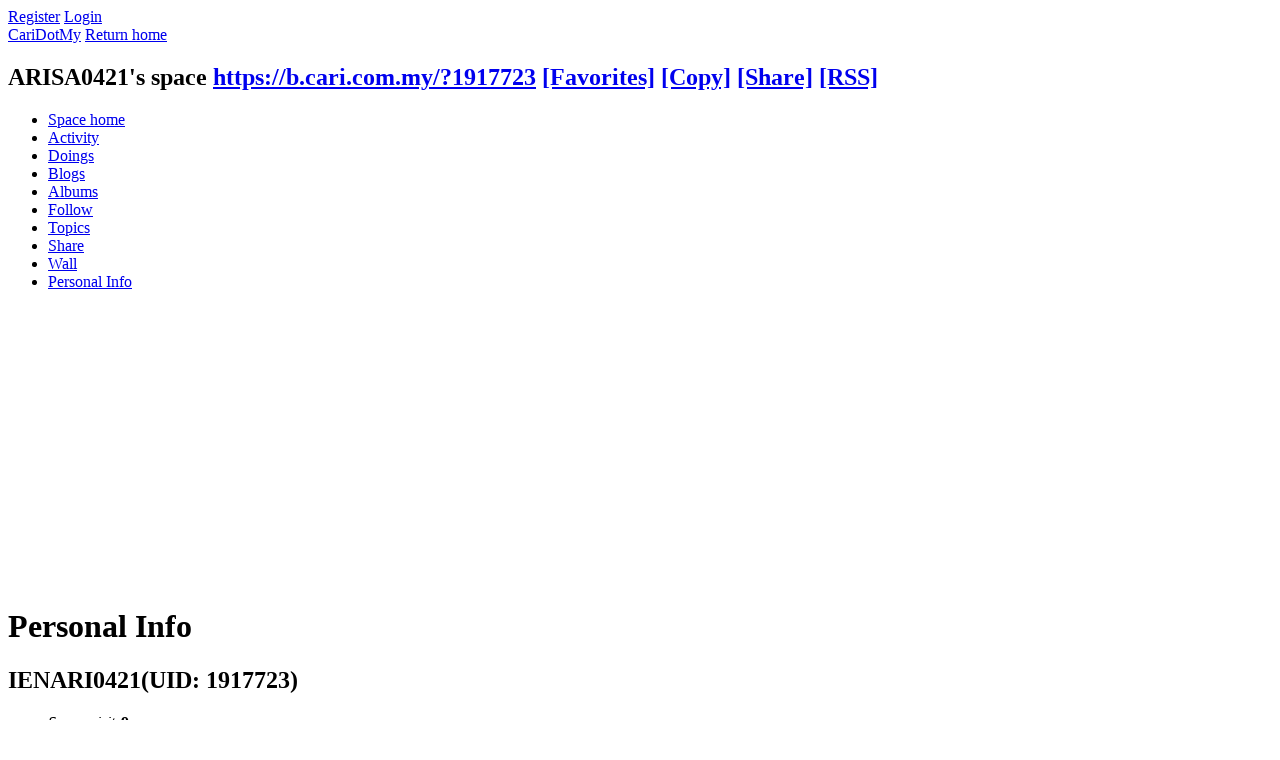

--- FILE ---
content_type: text/html; charset=utf-8
request_url: https://b.cari.com.my/home.php?mod=space&uid=1917723&do=profile
body_size: 7256
content:
<!DOCTYPE html PUBLIC "-//W3C//DTD XHTML 1.0 Transitional//EN" "http://www.w3.org/TR/xhtml1/DTD/xhtml1-transitional.dtd">
<html xmlns="http://www.w3.org/1999/xhtml">
<head>
<meta http-equiv="Content-Type" content="text/html; charset=utf-8" />
<title>IENARI0421 Profile CariDotMy  </title>

<meta name="keywords" content="IENARI0421 Profile" />
<meta name="description" content="IENARI0421 Profile ,CariDotMy" />
<meta name="generator" content="Discuz! X3.4" />
<meta name="author" content="Discuz! Team and Comsenz UI Team" />
<meta name="copyright" content="2001-2021 Tencent Cloud." />
<meta name="MSSmartTagsPreventParsing" content="True" />
<meta http-equiv="MSThemeCompatible" content="Yes" />

<!-- more meta -->
<meta property="og:site_name" content="CARI Infonet"/>
<meta property="og:title" content="IENARI0421 Profile"/>
<meta property="og:description" content="IENARI0421 Profile ,CariDotMy" />
<meta property="fb:app_id" content="210106385698126" />
<meta property="fb:pages" content="185351574808254" />
<meta property="article:author" content="https://www.facebook.com/CariDotMyOfficial/" />
<meta property="article:publisher" content="https://www.facebook.com/CariDotMyOfficial/" />
<!-- end more meta -->
<base href="https://b.cari.com.my/" /><link rel="stylesheet" type="text/css" href="data/cache/style_1_common.css?t7y" /><link rel="stylesheet" type="text/css" href="data/cache/style_1_home_space.css?t7y" /><script type="text/javascript">var STYLEID = '1', STATICURL = 'static/', IMGDIR = 'static/image/common', VERHASH = 't7y', charset = 'utf-8', discuz_uid = '0', cookiepre = 'm2021_cari_0af9_', cookiedomain = '.cari.com.my', cookiepath = '/', showusercard = '1', attackevasive = '0', disallowfloat = 'login|sendpm|newthread|reply|viewratings|viewwarning|viewthreadmod|viewvote|tradeorder|activity|debate|nav|usergroups|task', creditnotice = '1|Credits|,3|EXP|,4|Cpoint|,5|Warrior Level|,7|CCash|', defaultstyle = '', REPORTURL = 'aHR0cHM6Ly9iLmNhcmkuY29tLm15L2hvbWUucGhwP21vZD1zcGFjZSZ1aWQ9MTkxNzcyMyZkbz1wcm9maWxl', SITEURL = 'https://b.cari.com.my/', JSPATH = 'static/js/', CSSPATH = 'data/cache/style_', DYNAMICURL = '';</script>
<script src="static/js/common.js?t7y" type="text/javascript"></script>

<!-- DNS Fast Load  -->	
	<link rel="dns-prefetch" href="//ads.pubmatic.com"/>													 
	<link rel="dns-prefetch" href="//adservice.google.com"/>
	<link rel="dns-prefetch" href="//www.google.com"/>
	<link rel="dns-prefetch" href="//www.google-analytics.com"/>
	<link rel="dns-prefetch" href="//tpc.googlesyndication.com"/>
	<link rel="dns-prefetch" href="//www.googletagservices.com"/>

<!-- Google Tag Manager -->
<script>(function(w,d,s,l,i){w[l]=w[l]||[];w[l].push({'gtm.start':
  new Date().getTime(),event:'gtm.js'});var f=d.getElementsByTagName(s)[0],
  j=d.createElement(s),dl=l!='dataLayer'?'&l='+l:'';j.async=true;j.src=
  'https://www.googletagmanager.com/gtm.js?id='+i+dl;f.parentNode.insertBefore(j,f);
  })(window,document,'script','dataLayer','GTM-NCZ4XND');</script>
  <!-- End Google Tag Manager -->
  <!-- Google Tag Manager (noscript) -->
<noscript><iframe src="https://www.googletagmanager.com/ns.html?id=GTM-NCZ4XND"
  height="0" width="0" style="display:none;visibility:hidden"></iframe></noscript>
  <!-- End Google Tag Manager (noscript) -->
	
	<script src="https://cdn.onesignal.com/sdks/web/v16/OneSignalSDK.page.js" defer></script>
	<script>
	window.OneSignalDeferred = window.OneSignalDeferred || [];
	OneSignalDeferred.push(async function(OneSignal) {
		await OneSignal.init({
			appId: "06b0e099-2316-408f-b2ec-56b5edb090be",
			safari_web_id: "web.onesignal.auto.4d1813bb-fb28-4cd6-9039-144582b81585",
			notifyButton: {
				enable: false,
			},
			promptOptions: {
				slidedown: {
					prompts: [
						{
							type: "push",
							autoPrompt: true,
							text: {
								actionMessage: "Dapatkan notifikasi terkini dari kami",
								acceptButton: "Izinkan",
								cancelButton: "Nanti saja"
							},
							delay: {
								pageViews: 1,
								timeDelay: 10
							}
						}
					]
				}
			}
		});
	});
	</script>
<!-- Facebook Pixel Code -->
	<script>
	  !function(f,b,e,v,n,t,s)
	  {if(f.fbq)return;n=f.fbq=function(){n.callMethod?
	  n.callMethod.apply(n,arguments):n.queue.push(arguments)};
	  if(!f._fbq)f._fbq=n;n.push=n;n.loaded=!0;n.version='2.0';
	  n.queue=[];t=b.createElement(e);t.async=!0;
	  t.src=v;s=b.getElementsByTagName(e)[0];
	  s.parentNode.insertBefore(t,s)}(window, document,'script',
	  'https://connect.facebook.net/en_US/fbevents.js');
	  fbq('init', '274268806560586');
	  fbq('track', 'PageView');
	  fbq('track', 'FindLocation');
	  fbq('track', 'SubmitApplication');
	  fbq('track', 'ViewContent');
	</script>
	<noscript><img height="1" width="1" style="display:none" src="https://www.facebook.com/tr?id=274268806560586&ev=PageView&noscript=1"/></noscript>


<!-- Google Ads Tag for Forum and Portal -->
	<script data-ad-client="ca-pub-2072387815060896" async src="https://pagead2.googlesyndication.com/pagead/js/adsbygoogle.js"></script>


<!-- Select Media Header Bidding -->

<script> !(function () { window.googletag = window.googletag || {}; window.vmpbjs = window.vmpbjs || {}; window.vpb = window.vpb || {}; vpb.cmd = vpb.cmd || []; vpb.st=Date.now();  vpb.fastLoad = true; googletag.cmd = googletag.cmd || []; vmpbjs.cmd = vmpbjs.cmd || []; var cmds = []; try{ cmds = googletag.cmd.slice(0); googletag.cmd.length = 0; }catch(e){} var ready = false; function exec(cb) { return cb.call(googletag); } var overriden = false; googletag.cmd.push(function () { overriden = true; googletag.cmd.unshift = function (cb) { if (ready) { return exec(cb); } cmds.unshift(cb); if (cb._startgpt) { ready = true; for (var k = 0; k < cmds.length; k++) { exec(cmds[k]); } } }; googletag.cmd.push = function (cb) { if (ready) { return exec(cb); } cmds.push(cb); }; }); if(!overriden){ googletag.cmd.push = function (cb) { cmds.push(cb); }; googletag.cmd.unshift = function (cb) { cmds.unshift(cb); if (cb._startgpt) { ready = true; if (googletag.apiReady) { cmds.forEach(function (cb) { googletag.cmd.push(cb); }); } else { googletag.cmd = cmds; } } }; } var dayMs = 36e5, cb = parseInt(Date.now() / dayMs), vpbSrc = '//player.hb.selectmedia.asia/prebidlink/' + cb + '/wrapper_hb_441187_11178.js', pbSrc = vpbSrc.replace('wrapper_hb', 'hb'), gptSrc = '//securepubads.g.doubleclick.net/tag/js/gpt.js', c = document.head || document.body || document.documentElement; function loadScript(src, cb) { var s = document.createElement('script'); s.src = src; s.defer=false; c.appendChild(s); s.onload = cb; s.onerror = function(){ var fn = function(){}; fn._startgpt = true; googletag.cmd.unshift(fn); }; return s; } loadScript(pbSrc); loadScript(gptSrc); loadScript(vpbSrc); })() </script>

<!-- Select Media Header Bidding End -->




<!-- Google Ad Manager Forum PC -->		
	<script>
	var ad_forum_m_1, ad_forum_m_2;
	  window.googletag = window.googletag || {cmd: []};
	  googletag.cmd.push(function() {
		googletag.defineSlot('/7106219/bm_forum_LB_Top', [[970, 250], [970, 90], [900, 90], [728, 90]], 'div-gpt-ad-88331199-0').addService(googletag.pubads());
		googletag.defineSlot('/7106219/bm_forum_LB_Mid', [[1, 1],[728,90]], 'div-gpt-ad-88331199-1').addService(googletag.pubads());
		ad_forum_m_2 = googletag.defineSlot('/7106219/bm_forum_LB_Mid2', ['fluid', [728, 90]], 'div-gpt-ad-88331199-2').addService(googletag.pubads());
		googletag.defineSlot('/7106219/bm_forum_LB_Mid3', [728, 90], 'div-gpt-ad-88331199-3').addService(googletag.pubads());
		googletag.defineSlot('/7106219/bm_forum_LB_Bot', [728, 90], 'div-gpt-ad-88331199-4').addService(googletag.pubads());
		googletag.defineSlot('/7106219/bm_forum_Rec_Top',[300, 250], 'div-gpt-ad-88331199-5').addService(googletag.pubads());
		googletag.defineSlot('/7106219/bm_forum_Rec_Mid',[300, 250], 'div-gpt-ad-88331199-6').addService(googletag.pubads());
		ad_forum_m_1 = googletag.defineSlot('/7106219/bm_forum_Rec_Bot',[[300, 600], [300, 250]], 'div-gpt-ad-88331199-7').addService(googletag.pubads());
		googletag.defineOutOfPageSlot('/7106219/bm_STO', 'div-gpt-ad-88330099-8').addService(googletag.pubads());
		googletag.pubads().enableSingleRequest();
		googletag.pubads().collapseEmptyDivs();
		googletag.enableServices();
	  });

	  var cari_refresh_ad_slots = function() {
		
		googletag.cmd.push(function() {
		  googletag.pubads().refresh([ad_forum_m_1, ad_forum_m_2]);
		});
	  };
	  /*
	  setInterval(function(){
		
		cari_refresh_ad_slots();
	  },19999);
	  */
	</script>
<script src="static/js/home.js?t7y" type="text/javascript"></script>
<link rel="stylesheet" type="text/css" href='data/cache/style_1_css_space.css?t7y' />
<link id="style_css" rel="stylesheet" type="text/css" href="static/space/t5/style.css?t7y">
<style id="diy_style">body {background-image:url('http://uf.cari.com.my/forumx/mforum/album/201501/10/163827p58b9l1iskkmsvbe.gif') !important;background-repeat:repeat !important;background-attachment:fixed !important;}#ct .move-span .blocktitle {background-repeat:repeat !important;color:#cc3366 !important;background-attachment:scroll !important;}#hd {background-image:url('http://uf.cari.com.my/forumx/mforum/album/201501/10/135347csa2pge9kzaasn9x.gif') !important;background-repeat:repeat !important;background-attachment:scroll !important;}</style>
</head>

<body id="space" onkeydown="if(event.keyCode==27) return false;">
<div id="append_parent"></div>
<div id="ajaxwaitid"></div>


<div id="toptb" class="cl">
<div class="y">
<a href="member.php?mod=register">Register</a>
<a href="member.php?mod=logging&amp;action=login" onclick="showWindow('login', this.href)">Login</a>
</div>
<div class="z">
<a href="./" title="CariDotMy" class="xw1">CariDotMy</a>
<a href="home.php?mod=space&amp;do=home" id="navs" class="showmenu" onmouseover="showMenu(this.id);">Return home</a>
</div>
</div>
<div id="hd" class="wp cl">

<h2 id="spaceinfoshow"><strong id="spacename" class="mbn">
ARISA0421's space</strong>
<span class="xs0 xw0">
<a id="domainurl" href="https://b.cari.com.my/?1917723" onclick="setCopy('https://b.cari.com.my/?1917723', 'The space address is copied to the clipboard');return false;">https://b.cari.com.my/?1917723</a>
<a href="javascript:;" onclick="addFavorite(location.href, document.title)">[Favorites]</a>
<a id="domainurl" href="https://b.cari.com.my/?1917723" onclick="setCopy('https://b.cari.com.my/?1917723', 'The space address is copied to the clipboard');return false;">[Copy]</a>
<a id="share_space" href="home.php?mod=spacecp&amp;ac=share&amp;type=space&amp;id=1917723" onclick="showWindow(this.id, this.href, 'get', 0);">[Share]</a>
<a href="home.php?mod=rss&amp;uid=1917723">[RSS]</a>
</span>
<span id="spacedescription" class="xs1 xw0 mtn"></span>
</h2><div id="nv">
<ul>
<li><a href="home.php?mod=space&amp;uid=1917723&amp;do=index">Space home</a></li>
<li><a href="home.php?mod=space&amp;uid=1917723&amp;do=home&amp;view=me&amp;from=space">Activity</a></li>
<li><a href="home.php?mod=space&amp;uid=1917723&amp;do=doing&amp;view=me&amp;from=space">Doings</a></li>
<li><a href="home.php?mod=space&amp;uid=1917723&amp;do=blog&amp;view=me&amp;from=space">Blogs</a></li>
<li><a href="home.php?mod=space&amp;uid=1917723&amp;do=album&amp;view=me&amp;from=space">Albums</a></li>
<li><a href="home.php?mod=follow&amp;uid=1917723&amp;do=view">Follow</a></li>
<li><a href="home.php?mod=space&amp;uid=1917723&amp;do=thread&amp;view=me&amp;from=space">Topics</a></li>
<li><a href="home.php?mod=space&amp;uid=1917723&amp;do=share&amp;view=me&amp;from=space">Share</a></li>
<li><a href="home.php?mod=space&amp;uid=1917723&amp;do=wall">Wall</a></li>
<li><a href="home.php?mod=space&amp;uid=1917723&amp;do=profile">Personal Info</a></li>
</ul>
</div></div>

<ul class="p_pop h_pop" id="mn_forum_menu" style="display: none"><li><a href="forum.php?mod=guide&view=hot" hidefocus="true"  style="font-weight: bold;">Latest Hot</a></li><li><a href="forum.php?mod=guide&view=newthread" hidefocus="true"  style="font-weight: bold;">New Threads</a></li><li><a href="forum.php?mod=guide&view=digest" hidefocus="true"  style="font-weight: bold;">Latest Digests</a></li><li><a href="forum.php?mod=guide&view=new" hidefocus="true"  style="font-weight: bold;">Last Replied</a></li><li><a href="forum.php?mod=guide&view=my" hidefocus="true"  style="font-weight: bold;">My Threads</a></li><li><a href="forum.php?mod=collection" hidefocus="true"  style="font-weight: bold;">Collection</a></li><li><a href="/forum.php?gid=784" hidefocus="true" >Semasa</a></li><li><a href="/forum.php?gid=782" hidefocus="true" >Gosip</a></li><li><a href="/forum.php?gid=64" hidefocus="true" >Hiburan</a></li><li><a href="/forum.php?gid=783" hidefocus="true" >Lawak Santai</a></li><li><a href="/forum.php?gid=63" hidefocus="true" >Peristiwa</a></li><li><a href="/forum.php?gid=797" hidefocus="true" >ExploRasa</a></li><li><a href="/forum.php?gid=785" hidefocus="true" >Wanita Lelaki</a></li><li><a href="/forum.php?gid=67" hidefocus="true" >Cinta Perhubungan</a></li><li><a href="/forum.php?gid=799" hidefocus="true" >Famili</a></li><li><a href="/forum.php?gid=72" hidefocus="true" >Kesihatan</a></li><li><a href="/forum.php?gid=83" hidefocus="true" >Hobi Koleksi</a></li><li><a href="/forum.php?gid=65" hidefocus="true" >IT Gajet</a></li><li><a href="/forum.php?gid=209" hidefocus="true" >Belia Informasi</a></li><li><a href="/forum.php?gid=73" hidefocus="true" >Agama</a></li><li><a href="/forum.php?gid=257" hidefocus="true" >Negeri Negara</a></li><li><a href="/forum.php?gid=311" hidefocus="true" >Sukan</a></li><li><a href="/forum.php?gid=333" hidefocus="true" >Gambar Video</a></li><li><a href="/forum.php?gid=273" hidefocus="true" >Shop Online/Classifieds</a></li><li><a href="/forum.php?gid=71" hidefocus="true" >Maklum Balas</a></li><li><a href="/forum.php?gid=239" hidefocus="true" >CARI - Rasmi</a></li></ul><ul class="p_pop h_pop" id="mn_P26_menu" style="display: none"><li><a href="https://b.cari.com.my/portal.php?mod=list&catid=78" hidefocus="true" >Tempatan</a></li><li><a href="https://b.cari.com.my/portal.php?mod=list&catid=79" hidefocus="true" >Antarabangsa</a></li><li><a href="https://b.cari.com.my/portal.php?mod=list&catid=80" hidefocus="true" >Filem &amp; Drama</a></li><li><a href="https://b.cari.com.my/portal.php?mod=list&catid=138" hidefocus="true" >Gosip Socmed</a></li></ul><ul class="p_pop h_pop" id="mn_Nd3da_menu" style="display: none"><li><a href="portal.php?mod=list&catid=159" hidefocus="true" >Pelik &amp; Misteri</a></li><li><a href="portal.php?mod=list&catid=160" hidefocus="true" >Sejarah</a></li><li><a href="portal.php?mod=list&catid=161" hidefocus="true" >Jom Memasak</a></li><li><a href="portal.php?mod=list&catid=162" hidefocus="true" >Sukan</a></li></ul><ul id="navs_menu" class="p_pop topnav_pop" style="display:none;">                <li id="mn_portal" ><a href="portal.php" hidefocus="true" title="Portal"  >Home<span>Portal</span></a></li>                <li id="mn_forum" ><a href="forum.php" hidefocus="true" title="BBS"  >Forum<span>BBS</span></a></li>                                <li id="mn_N3e97" ><a href="portal.php?mod=list&catid=22" hidefocus="true"  >Isu Semasa</a></li>                <li id="mn_P26" ><a href="https://b.cari.com.my/portal.php?mod=list&catid=26" hidefocus="true"  >Selebriti</a></li>                <li id="mn_N18de" ><a href="https://b.cari.com.my/portal.php?mod=list&catid=153" hidefocus="true"  >Viral</a></li>                <li id="mn_N517e" ><a href="https://b.cari.com.my/portal.php?mod=list&catid=154" hidefocus="true"  >Confession</a></li>                <li id="mn_Ne24d" ><a href="portal.php?mod=list&catid=155" hidefocus="true"  >Pelancongan</a></li>                <li id="mn_N15da" ><a href="portal.php?mod=list&catid=76" hidefocus="true"  >Gaya Hidup</a></li>                <li id="mn_Nd3da" ><a href="#" hidefocus="true"  >More</a></li>                                                                                                                                                                                </ul>
<ul id="myspace_menu" class="p_pop" style="display:none;">
    <li><a href="home.php?mod=space">My space</a></li><li><a href="home.php?mod=space&do=friend" style="background-image:url(https://mforum.cari.com.my/static/image/feed/friend_b.png) !important">Friend</a></li>
<li><a href="forum.php?mod=guide&view=my" style="background-image:url(https://mforum.cari.com.my/static/image/feed/thread_b.png) !important">Thread</a></li>
<li><a href="home.php?mod=space&do=favorite&view=me" style="background-image:url(https://mforum.cari.com.my/static/image/feed/favorite_b.png) !important">Favorite</a></li>
<li><a href="home.php?mod=magic" style="background-image:url(https://mforum.cari.com.my/static/image/feed/magic_b.png) !important">Tools</a></li>
<li><a href="home.php?mod=medal" style="background-image:url(https://mforum.cari.com.my/static/image/feed/medal_b.png) !important">Medal</a></li>
<li><a href="home.php?mod=task" style="background-image:url(https://mforum.cari.com.my/static/image/feed/task_b.png) !important">Task</a></li>
<li><a href="home.php?mod=space&do=blog" style="background-image:url(https://mforum.cari.com.my/static/image/feed/blog_b.png) !important">Blog</a></li>
<li><a href="home.php?mod=space&do=album" style="background-image:url(https://mforum.cari.com.my/static/image/feed/album_b.png) !important">Album</a></li>
<li><a href="forum.php?mod=guide" style="background-image:url(https://mforum.cari.com.my/static/image/feed/guide_b.png) !important">Guide</a></li>
<li><a href="misc.php?mod=ranklist" style="background-image:url(https://mforum.cari.com.my/static/image/feed/ranklist_b.png) !important">Ranking</a></li>
</ul>
<div id="ct" class="ct2 wp cl">
<div class="mn">
<div class="bm">
<div class="bm_h">
<h1 class="mt">Personal Info</h1>
</div>
<div class="bm_c">
<div class="bm_c u_profile">

<div class="pbm mbm bbda cl">
<h2 class="mbn">
IENARI0421<span class="xw0">(UID: 1917723)</span>
</h2>
<ul class="pf_l cl pbm mbm">
<li><em>Space visits</em><strong class="xi1">9</strong></li>
<li><em>Email status</em>not verified</li>
</ul>
<ul>
<li><em class="xg1">New Doings&nbsp;&nbsp;</em>sakit perut menjadi2.. aduhhh</li><li><em class="xg1">Signature&nbsp;&nbsp;</em><table><tr><td>senyum selalu.. jom kwn <a href="http://mforum2.cari.com.my/static/image/smiley/default/smile.gif" target="_blank">http://mforum2.cari.com.my/static/image/smiley/default/smile.gif</a></td></tr></table></li></ul>
<ul class="cl bbda pbm mbm">
<li>
<em class="xg2">Statistics</em>
<a href="home.php?mod=space&amp;uid=1917723&amp;do=friend&amp;view=me&amp;from=space" target="_blank">Friends 15</a>
<span class="pipe">|</span>
<a href="home.php?mod=space&amp;uid=1917723&amp;do=doing&amp;view=me&amp;from=space" target="_blank">Doings 12</a>
<span class="pipe">|</span>
<a href="home.php?mod=space&amp;uid=1917723&amp;do=blog&amp;view=me&amp;from=space" target="_blank">Blogs 0</a>
<span class="pipe">|</span>
<a href="home.php?mod=space&amp;uid=1917723&amp;do=album&amp;view=me&amp;from=space" target="_blank">Albums 1</a>
<span class="pipe">|</span><a href="home.php?mod=space&uid=1917723&do=thread&view=me&type=reply&from=space" target="_blank">Replies 358</a>
<span class="pipe">|</span>
<a href="home.php?mod=space&uid=1917723&do=thread&view=me&type=thread&from=space" target="_blank">Threads 13</a>
<span class="pipe">|</span>
<a href="home.php?mod=space&amp;uid=1917723&amp;do=share&amp;view=me&amp;from=space" target="_blank">Shares 0</a>
</li>
</ul>
<ul class="pf_l cl"><li><em>Reside City</em>Penang</li>
<li><em>Birth Day</em>1992 - 4 - 21 </li>
<li><em>Gender</em>Female</li>
</ul>
</div>
<div class="pbm mbm bbda cl">
<h2 class="mbn">Active profile</h2>
<ul>
<li><em class="xg1">User Group&nbsp;&nbsp;</em><span style="color:#228F22" class="xi2" onmouseover="showTip(this)" tip="Points 693, For the next level needed -293 Points"><a href="home.php?mod=spacecp&amp;ac=usergroup&amp;gid=13" target="_blank"><font color="#228F22"><b>Senior</b></font></a></span>  </li>
</ul>
<ul id="pbbs" class="pf_l">
<li><em>Online Time</em>54 Hours</li><li><em>Registration date</em>8-3-2013 01:28 PM</li>
<li><em>Last visit time</em>19-2-2015 10:29 PM</li>
<li><em>Last activity time</em>19-2-2015 06:56 PM</li><li><em>Last post time</em>19-2-2015 06:28 PM</li><li><em>Time offset</em>The system default</li>
</ul>
</div>
<div id="psts" class="cl">
<h2 class="mbn">Statistics</h2>
<ul class="pf_l">
<li><em>Used Space</em>3.49 MB</li>
<li><em>Points</em>693</li><li><em>Credits</em>693 </li>
<li><em>EXP</em>70 </li>
<li><em>Cpoint</em>0 </li>
<li><em>Warrior Level</em>0 </li>
<li><em>CCash</em>0.00 </li>
</ul>
</div>
</div></div>
</div>
</div>
<div class="sd"><div id="pcd" class="bm cl"><div class="bm_c">
<div class="hm">
<p><a href="home.php?mod=space&amp;uid=1917723" class="avtm"><img src="https://bu.cari.com.my/data/avatar/001/91/77/23_avatar_middle.jpg" onerror="this.onerror=null;this.src='https://bu.cari.com.my/images/noavatar_middle.gif'" /></a></p>
<h2 class="xs2"><a href="home.php?mod=space&amp;uid=1917723">IENARI0421</a></h2>
</div>
<ul class="xl xl2 cl ul_list">
<li class="ul_broadcast"><a href="home.php?mod=follow&amp;uid=1917723&amp;do=view">View feed</a></li>
<li class="ul_flw"><a id="followmod" onclick="showWindow(this.id, this.href, 'get', 0);" href="home.php?mod=spacecp&amp;ac=follow&amp;op=add&amp;hash=d93eaeb1&amp;fuid=1917723">ListenTA</a>
</li>
<li class="ul_add"><a href="home.php?mod=spacecp&amp;ac=friend&amp;op=add&amp;uid=1917723&amp;handlekey=addfriendhk_1917723" id="a_friend_li_1917723" onclick="showWindow(this.id, this.href, 'get', 0);">Add Friend</a></li>
<li class="ul_contect"><a href="home.php?mod=space&amp;uid=1917723&amp;do=wall">Write to Wall</a></li>
<li class="ul_poke"><a href="home.php?mod=spacecp&amp;ac=poke&amp;op=send&amp;uid=1917723&amp;handlekey=propokehk_1917723" id="a_poke_1917723" onclick="showWindow(this.id, this.href, 'get', 0);">Send Greeting</a></li>

<li class="ul_pm"><a href="home.php?mod=spacecp&amp;ac=pm&amp;op=showmsg&amp;handlekey=showmsg_1917723&amp;touid=1917723&amp;pmid=0&amp;daterange=2" id="a_sendpm_1917723" onclick="showWindow('showMsgBox', this.href, 'get', 0)">Send message</a></li>
</ul>
</div>
</div>
</div>
<script type="text/javascript">
function succeedhandle_followmod(url, msg, values) {
var fObj = $('followmod');
if(values['type'] == 'add') {
fObj.innerHTML = 'Cancel follow';
fObj.href = 'home.php?mod=spacecp&ac=follow&op=del&fuid='+values['fuid'];
} else if(values['type'] == 'del') {
fObj.innerHTML = 'ListenTA';
fObj.href = 'home.php?mod=spacecp&ac=follow&op=add&hash=d93eaeb1&fuid='+values['fuid'];
}
}
</script></div>
</div>

	</div>
<div class="wp a_f"><BR><P> ADVERTISEMENT <!-- /7106219/bm_forum_LB_Bot-6 -->
<div align="left" id='div-gpt-ad-88331199-4' style='min-width: 970px; min-height: 90px;'>
  <script>
    googletag.cmd.push(function() { googletag.display('div-gpt-ad-88331199-4'); });
  </script>
</div><P><BR></div><div id="ft" class="wp cl">
<div id="flk" class="y">
<p>
<a href="http://m.cari.com.my/" >Mobile</a><span class="pipe">|</span><a href="archiver/" >Archiver</a><span class="pipe">|</span><a href="forum.php?mobile=yes" >Mobile*default</a><span class="pipe">|</span><a href="https://www.cari.com.my/cooperate/index.php" >About Us</a><span class="pipe">|</span><strong><a href="https://b.cari.com.my/" target="_blank">CariDotMy</a></strong>
</p>
<p class="xs0">
1-2-2026 10:44 AM GMT+8<span id="debuginfo">
, Processed in 0.018356 second(s), 6 queries
, Gzip On, Redis On.
</span>
</p>
</div>
<div id="frt">
<p>Powered by <strong><a href="http://www.discuz.net" target="_blank">Discuz!</a></strong> <em>X3.4</em></p>
<p class="xs0">Copyright &copy; 2001-2021, Tencent Cloud.</p>
</div></div>
<script src="home.php?mod=misc&ac=sendmail&rand=1769913880" type="text/javascript"></script>

<div id="scrolltop">
<span hidefocus="true"><a title="To Top" onclick="window.scrollTo('0','0')" class="scrolltopa" ><b>To Top</b></a></span>
</div>
<script type="text/javascript">_attachEvent(window, 'scroll', function () { showTopLink(); });checkBlind();</script>
<script defer src="https://static.cloudflareinsights.com/beacon.min.js/vcd15cbe7772f49c399c6a5babf22c1241717689176015" integrity="sha512-ZpsOmlRQV6y907TI0dKBHq9Md29nnaEIPlkf84rnaERnq6zvWvPUqr2ft8M1aS28oN72PdrCzSjY4U6VaAw1EQ==" data-cf-beacon='{"version":"2024.11.0","token":"3bd1c5862bbb4c5b8a4f22e7364b82da","server_timing":{"name":{"cfCacheStatus":true,"cfEdge":true,"cfExtPri":true,"cfL4":true,"cfOrigin":true,"cfSpeedBrain":true},"location_startswith":null}}' crossorigin="anonymous"></script>
<script>(function(){function c(){var b=a.contentDocument||a.contentWindow.document;if(b){var d=b.createElement('script');d.innerHTML="window.__CF$cv$params={r:'9c6e1bb6eca6b179',t:'MTc2OTkxMzg4MA=='};var a=document.createElement('script');a.src='/cdn-cgi/challenge-platform/scripts/jsd/main.js';document.getElementsByTagName('head')[0].appendChild(a);";b.getElementsByTagName('head')[0].appendChild(d)}}if(document.body){var a=document.createElement('iframe');a.height=1;a.width=1;a.style.position='absolute';a.style.top=0;a.style.left=0;a.style.border='none';a.style.visibility='hidden';document.body.appendChild(a);if('loading'!==document.readyState)c();else if(window.addEventListener)document.addEventListener('DOMContentLoaded',c);else{var e=document.onreadystatechange||function(){};document.onreadystatechange=function(b){e(b);'loading'!==document.readyState&&(document.onreadystatechange=e,c())}}}})();</script></body>
</html>


--- FILE ---
content_type: text/html; charset=utf-8
request_url: https://www.google.com/recaptcha/api2/aframe
body_size: 267
content:
<!DOCTYPE HTML><html><head><meta http-equiv="content-type" content="text/html; charset=UTF-8"></head><body><script nonce="rwboMeFLHA_pTLva5GjPtw">/** Anti-fraud and anti-abuse applications only. See google.com/recaptcha */ try{var clients={'sodar':'https://pagead2.googlesyndication.com/pagead/sodar?'};window.addEventListener("message",function(a){try{if(a.source===window.parent){var b=JSON.parse(a.data);var c=clients[b['id']];if(c){var d=document.createElement('img');d.src=c+b['params']+'&rc='+(localStorage.getItem("rc::a")?sessionStorage.getItem("rc::b"):"");window.document.body.appendChild(d);sessionStorage.setItem("rc::e",parseInt(sessionStorage.getItem("rc::e")||0)+1);localStorage.setItem("rc::h",'1769913884343');}}}catch(b){}});window.parent.postMessage("_grecaptcha_ready", "*");}catch(b){}</script></body></html>

--- FILE ---
content_type: application/javascript; charset=UTF-8
request_url: https://b.cari.com.my/cdn-cgi/challenge-platform/h/b/scripts/jsd/d251aa49a8a3/main.js?
body_size: 8580
content:
window._cf_chl_opt={AKGCx8:'b'};~function(o9,TI,Tc,TB,Tw,Tu,TG,o2,o3,o5){o9=H,function(s,W,oc,o8,T,o){for(oc={s:240,W:171,T:202,o:301,C:147,h:173,A:144,V:166,l:313},o8=H,T=s();!![];)try{if(o=parseInt(o8(oc.s))/1*(-parseInt(o8(oc.W))/2)+-parseInt(o8(oc.T))/3+-parseInt(o8(oc.o))/4+parseInt(o8(oc.C))/5+parseInt(o8(oc.h))/6+parseInt(o8(oc.A))/7+parseInt(o8(oc.V))/8*(-parseInt(o8(oc.l))/9),W===o)break;else T.push(T.shift())}catch(C){T.push(T.shift())}}(i,148313),TI=this||self,Tc=TI[o9(353)],TB=null,Tw=TR(),Tu={},Tu[o9(318)]='o',Tu[o9(314)]='s',Tu[o9(158)]='u',Tu[o9(287)]='z',Tu[o9(321)]='n',Tu[o9(132)]='I',Tu[o9(232)]='b',TG=Tu,TI[o9(241)]=function(s,W,T,o,tD,tn,tJ,tk,oM,C,A,V,Q,x,j,M,E){if(tD={s:216,W:271,T:155,o:238,C:150,h:150,A:323,V:362,l:189,Q:323,x:362,j:205,M:218,L:284,E:201,N:245,Z:140,d:237,z:124,e:212,b:127,X:237,S:349,P:278,K:156,k:207,J:211,n:190,D:110,a:169},tn={s:199},tJ={s:216,W:297,T:357,o:139,C:140,h:258},tk={s:141,W:302,T:175,o:217},oM=o9,C={'zVJDC':oM(tD.s),'icaXi':function(L,E){return L<E},'OWAHA':oM(tD.W),'AfReg':oM(tD.T),'fFkXK':function(L,E){return L===E},'RrRsa':function(L,E){return L!==E},'BnoWa':function(L,E,N,Z){return L(E,N,Z)},'rwFlZ':function(L,E){return L===E},'ikYWD':oM(tD.o),'lyLeX':function(L,E){return L+E}},C[oM(tD.C)](null,W)||C[oM(tD.h)](void 0,W))return o;for(A=o1(W),s[oM(tD.A)][oM(tD.V)]&&(A=A[oM(tD.l)](s[oM(tD.Q)][oM(tD.x)](W))),A=s[oM(tD.j)][oM(tD.M)]&&s[oM(tD.L)]?s[oM(tD.j)][oM(tD.M)](new s[(oM(tD.L))](A)):function(L,oE,E){if(oE=oM,oE(tJ.s)===C[oE(tJ.W)]){for(L[oE(tJ.T)](),E=0;C[oE(tJ.o)](E,L[oE(tJ.C)]);L[E]===L[E+1]?L[oE(tJ.h)](E+1,1):E+=1);return L}else return![]}(A),V='nAsAaAb'.split('A'),V=V[oM(tD.E)][oM(tD.N)](V),Q=0;Q<A[oM(tD.Z)];C[oM(tD.d)](oM(tD.z),oM(tD.e))?(x=A[Q],j=C[oM(tD.b)](o0,s,W,x),V(j))?C[oM(tD.X)](oM(tD.S),oM(tD.P))?(M=C[oM(tD.K)]('s',j)&&!s[oM(tD.k)](W[x]),C[oM(tD.J)]===C[oM(tD.n)](T,x)?h(T+x,j):M||h(T+x,W[x])):(E=A(),V(E.r,function(z,oN){oN=oM,typeof M===oN(tn.s)&&N(z),E()}),E.e&&M(C[oM(tD.D)],E.e)):h(T+x,j):W(C[oM(tD.a)]),Q++);return o;function h(L,E,oL){oL=oM,Object[oL(tk.s)][oL(tk.W)][oL(tk.T)](o,E)||(o[E]=[]),o[E][oL(tk.o)](L)}},o2=o9(184)[o9(340)](';'),o3=o2[o9(201)][o9(245)](o2),TI[o9(329)]=function(s,W,tg,tB,oZ,T,o,C,l,Q,h,A){for(tg={s:358,W:230,T:263,o:140,C:134,h:368,A:155,V:118,l:194,Q:316,x:309,j:155,M:136,L:290,E:194,N:309,Z:157,d:315,z:136,e:341,b:148,X:217,S:250,P:196},tB={s:270},oZ=o9,T={'vpgSb':oZ(tg.s),'lnMhC':function(V,l){return V+l},'fUxNw':oZ(tg.W),'bmlJP':function(V,l){return V(l)},'zkebv':function(V,l){return V+l}},o=Object[oZ(tg.T)](W),C=0;C<o[oZ(tg.o)];C++)if(T[oZ(tg.C)]!==T[oZ(tg.C)]){if(!V[oZ(tg.h)])return;l===oZ(tg.A)?(l={},l[oZ(tg.V)]=oZ(tg.l),l[oZ(tg.Q)]=N.r,l[oZ(tg.x)]=oZ(tg.j),E[oZ(tg.M)][oZ(tg.L)](l,'*')):(Q={},Q[oZ(tg.V)]=oZ(tg.E),Q[oZ(tg.Q)]=C.r,Q[oZ(tg.N)]=T[oZ(tg.Z)],Q[oZ(tg.d)]=z,Z[oZ(tg.z)][oZ(tg.L)](Q,'*'))}else if(h=o[C],h==='f'&&(h='N'),s[h]){for(A=0;A<W[o[C]][oZ(tg.o)];-1===s[h][oZ(tg.e)](W[o[C]][A])&&(T[oZ(tg.b)](o3,W[o[C]][A])||s[h][oZ(tg.X)](T[oZ(tg.S)]('o.',W[o[C]][A]))),A++);}else s[h]=W[o[C]][oZ(tg.P)](function(Q,od){return od=oZ,T[od(tB.s)]('o.',Q)})},o5=function(Ce,Cz,Cd,CN,Cx,oe,W,T,o,C){return Ce={s:149,W:331,T:268,o:227,C:123,h:249,A:204},Cz={s:193,W:264,T:334,o:131,C:220,h:364,A:198,V:181,l:247,Q:193,x:319,j:217,M:213,L:264,E:198,N:330,Z:286,d:161,z:286,e:228,b:235,X:257,S:332,P:217,K:332,k:264},Cd={s:303,W:140},CN={s:247,W:140,T:332,o:141,C:302,h:175,A:355,V:302,l:175,Q:268,x:185,j:221,M:217,L:119,E:208,N:254,Z:145,d:306,z:119,e:217,b:295,X:299,S:256,P:364,K:217,k:193,J:165,n:352,D:217,a:119,I:259,c:361,B:183,g:320,y:170,Y:264,U:181,v:264,O:338,f:302,m:153,R:217,F:273,G:262,i0:183,i1:306,i2:181,i3:303,i4:217,i5:367,i6:264,i7:138,i8:247,i9:311,ii:170,iH:286,is:217,iW:295,iT:217,io:228},Cx={s:116,W:224,T:246,o:324,C:351,h:210},oe=o9,W={'baynO':oe(Ce.s),'zdBGz':function(h,A){return h(A)},'BkUHe':function(h,A){return A==h},'qXkVR':oe(Ce.W),'IjqUO':oe(Ce.T),'mOhWM':function(h,A){return h>A},'pOohP':function(h,A){return h|A},'mHWzu':function(h,A){return h<<A},'ikvcp':function(h,A){return h&A},'PyhBQ':function(h,A){return h(A)},'uphOd':function(h,A){return h|A},'UOuPA':function(h,A){return h<<A},'efgMf':function(h,A){return A|h},'cvbbg':function(h,A){return A&h},'hgGTy':function(h,A){return h-A},'gLxYN':function(h,A){return h(A)},'uKAsM':function(h,A){return A==h},'LuprW':function(h,A){return h&A},'pJcmd':function(h,A){return h!==A},'HEmSd':oe(Ce.o),'pSZCK':function(h,A){return h<A},'hLYFp':function(h,A){return A|h},'gAbik':function(h,A){return A==h},'xjTYW':function(h,A){return h(A)},'BLTqs':function(h,A){return h<<A},'jNTdS':function(h,A){return h<<A},'HOWVK':function(h,A){return h-A},'MDYBD':oe(Ce.C),'mwLHM':function(h,A){return A==h},'PFZDX':function(h,A){return A*h},'cloUj':function(h,A){return h<A},'ueveV':function(h,A){return h!=A},'HQkZB':function(h,A){return h<A},'Jxdxb':function(h,A){return h>A},'gLfDr':function(h,A){return h(A)},'pJxpa':function(h,A){return h(A)},'RQbrO':function(h,A){return A===h},'srRwW':function(h,A){return h+A}},T=String[oe(Ce.h)],o={'h':function(h,CQ,ob,A,V){if(CQ={s:236,W:332},ob=oe,A={},A[ob(Cx.s)]=function(l,Q){return l!==Q},V=A,ob(Cx.W)!==W[ob(Cx.T)])return h==null?'':o.g(h,6,function(l,oX){return oX=ob,oX(CQ.s)[oX(CQ.W)](l)});else h(),V[ob(Cx.s)](A[ob(Cx.o)],ob(Cx.C))&&(x[ob(Cx.h)]=j,M())},'g':function(A,V,Q,CE,oP,x,j,M,L,E,N,Z,z,X,S,P,K,J,D,I){if(CE={s:295},oP=oe,x={'RFDLO':function(B,Y){return B==Y},'PeXMd':function(B,Y){return B<<Y},'hYekT':function(B,Y){return Y&B},'XpXfb':function(B,y,oS){return oS=H,W[oS(CE.s)](B,y)}},W[oP(CN.s)](null,A))return'';for(M={},L={},E='',N=2,Z=3,z=2,X=[],S=0,P=0,K=0;K<A[oP(CN.W)];K+=1)if(J=A[oP(CN.T)](K),Object[oP(CN.o)][oP(CN.C)][oP(CN.h)](M,J)||(M[J]=Z++,L[J]=!0),D=E+J,Object[oP(CN.o)][oP(CN.C)][oP(CN.h)](M,D))E=D;else if(W[oP(CN.A)]!==W[oP(CN.A)])return;else{if(Object[oP(CN.o)][oP(CN.V)][oP(CN.l)](L,E)){if(oP(CN.Q)!==W[oP(CN.x)]){for(I=0;j<B;y<<=1,x[oP(CN.j)](Y,U-1)?(T=0,O[oP(CN.M)](X(J)),R=0):F++,V++);for(G=i0[oP(CN.L)](0),i1=0;8>i2;i4=x[oP(CN.E)](i5,1)|x[oP(CN.N)](i6,1),i7==i8-1?(i9=0,ii[oP(CN.M)](x[oP(CN.Z)](iH,is)),iW=0):iT++,io>>=1,i3++);}else{if(W[oP(CN.d)](256,E[oP(CN.z)](0))){for(j=0;j<z;S<<=1,V-1==P?(P=0,X[oP(CN.e)](W[oP(CN.b)](Q,S)),S=0):P++,j++);for(I=E[oP(CN.L)](0),j=0;8>j;S=W[oP(CN.X)](W[oP(CN.S)](S,1),W[oP(CN.P)](I,1)),V-1==P?(P=0,X[oP(CN.K)](W[oP(CN.k)](Q,S)),S=0):P++,I>>=1,j++);}else{for(I=1,j=0;j<z;S=W[oP(CN.J)](W[oP(CN.n)](S,1),I),W[oP(CN.s)](P,V-1)?(P=0,X[oP(CN.D)](Q(S)),S=0):P++,I=0,j++);for(I=E[oP(CN.a)](0),j=0;16>j;S=W[oP(CN.I)](W[oP(CN.n)](S,1),W[oP(CN.c)](I,1)),P==W[oP(CN.B)](V,1)?(P=0,X[oP(CN.M)](W[oP(CN.g)](Q,S)),S=0):P++,I>>=1,j++);}N--,W[oP(CN.y)](0,N)&&(N=Math[oP(CN.Y)](2,z),z++),delete L[E]}}else for(I=M[E],j=0;j<z;S=S<<1.63|W[oP(CN.U)](I,1),P==V-1?(P=0,X[oP(CN.e)](W[oP(CN.g)](Q,S)),S=0):P++,I>>=1,j++);E=(N--,0==N&&(N=Math[oP(CN.v)](2,z),z++),M[D]=Z++,String(J))}if(W[oP(CN.O)]('',E)){if(Object[oP(CN.o)][oP(CN.f)][oP(CN.h)](L,E)){if(W[oP(CN.m)]!==W[oP(CN.m)])W();else{if(256>E[oP(CN.a)](0)){for(j=0;j<z;S<<=1,P==W[oP(CN.B)](V,1)?(P=0,X[oP(CN.R)](Q(S)),S=0):P++,j++);for(I=E[oP(CN.L)](0),j=0;8>j;S=W[oP(CN.S)](S,1)|W[oP(CN.c)](I,1),W[oP(CN.y)](P,V-1)?(P=0,X[oP(CN.D)](Q(S)),S=0):P++,I>>=1,j++);}else{for(I=1,j=0;W[oP(CN.F)](j,z);S=W[oP(CN.G)](S<<1.57,I),P==W[oP(CN.i0)](V,1)?(P=0,X[oP(CN.e)](Q(S)),S=0):P++,I=0,j++);for(I=E[oP(CN.a)](0),j=0;W[oP(CN.i1)](16,j);S=S<<1|W[oP(CN.i2)](I,1),W[oP(CN.i3)](P,V-1)?(P=0,X[oP(CN.i4)](W[oP(CN.i5)](Q,S)),S=0):P++,I>>=1,j++);}N--,W[oP(CN.s)](0,N)&&(N=Math[oP(CN.i6)](2,z),z++),delete L[E]}}else for(I=M[E],j=0;j<z;S=W[oP(CN.i7)](S,1)|I&1,P==V-1?(P=0,X[oP(CN.K)](Q(S)),S=0):P++,I>>=1,j++);N--,W[oP(CN.i8)](0,N)&&z++}for(I=2,j=0;j<z;S=W[oP(CN.i9)](S,1)|1&I,W[oP(CN.ii)](P,W[oP(CN.iH)](V,1))?(P=0,X[oP(CN.is)](W[oP(CN.iW)](Q,S)),S=0):P++,I>>=1,j++);for(;;)if(S<<=1,P==V-1){X[oP(CN.iT)](Q(S));break}else P++;return X[oP(CN.io)]('')},'j':function(h,CZ,oK){return CZ={s:123,W:229,T:119},oK=oe,W[oK(Cd.s)](null,h)?'':h==''?null:o.i(h[oK(Cd.W)],32768,function(A,oq){if(oq=oK,oq(CZ.s)===W[oq(CZ.W)])return h[oq(CZ.T)](A);else o=C[h]})},'i':function(A,V,Q,ok,x,j,M,L,E,N,Z,z,X,S,P,K,D,J){for(ok=oe,x=[],j=4,M=4,L=3,E=[],z=W[ok(Cz.s)](Q,0),X=V,S=1,N=0;3>N;x[N]=N,N+=1);for(P=0,K=Math[ok(Cz.W)](2,2),Z=1;K!=Z;J=z&X,X>>=1,W[ok(Cz.T)](0,X)&&(X=V,z=Q(S++)),P|=W[ok(Cz.o)](W[ok(Cz.C)](0,J)?1:0,Z),Z<<=1);switch(P){case 0:for(P=0,K=Math[ok(Cz.W)](2,8),Z=1;K!=Z;J=W[ok(Cz.h)](z,X),X>>=1,X==0&&(X=V,z=Q(S++)),P|=(0<J?1:0)*Z,Z<<=1);D=T(P);break;case 1:for(P=0,K=Math[ok(Cz.W)](2,16),Z=1;W[ok(Cz.A)](Z,K);J=W[ok(Cz.V)](z,X),X>>=1,W[ok(Cz.l)](0,X)&&(X=V,z=W[ok(Cz.Q)](Q,S++)),P|=(W[ok(Cz.x)](0,J)?1:0)*Z,Z<<=1);D=T(P);break;case 2:return''}for(N=x[3]=D,E[ok(Cz.j)](D);;){if(W[ok(Cz.M)](S,A))return'';for(P=0,K=Math[ok(Cz.L)](2,L),Z=1;K!=Z;J=z&X,X>>=1,0==X&&(X=V,z=Q(S++)),P|=(0<J?1:0)*Z,Z<<=1);switch(D=P){case 0:for(P=0,K=Math[ok(Cz.W)](2,8),Z=1;W[ok(Cz.E)](Z,K);J=X&z,X>>=1,X==0&&(X=V,z=Q(S++)),P|=Z*(0<J?1:0),Z<<=1);x[M++]=W[ok(Cz.N)](T,P),D=W[ok(Cz.Z)](M,1),j--;break;case 1:for(P=0,K=Math[ok(Cz.L)](2,16),Z=1;W[ok(Cz.A)](Z,K);J=z&X,X>>=1,X==0&&(X=V,z=W[ok(Cz.d)](Q,S++)),P|=(0<J?1:0)*Z,Z<<=1);x[M++]=T(P),D=W[ok(Cz.z)](M,1),j--;break;case 2:return E[ok(Cz.e)]('')}if(0==j&&(j=Math[ok(Cz.W)](2,L),L++),x[D])D=x[D];else if(W[ok(Cz.b)](D,M))D=W[ok(Cz.X)](N,N[ok(Cz.S)](0));else return null;E[ok(Cz.P)](D),x[M++]=N+D[ok(Cz.K)](0),j--,N=D,0==j&&(j=Math[ok(Cz.k)](2,L),L++)}}},C={},C[oe(Ce.A)]=o.h,C}(),o6();function TF(C,h,tT,ol,A,V,l,Q,x,j,M,L,E,N,Z,d){if(tT={s:137,W:154,T:197,o:317,C:135,h:142,A:188,V:339,l:251,Q:274,x:340,j:225,M:326,L:118,E:267,N:176,Z:204,d:243,z:143,e:219,b:317,X:322,S:125,P:125,K:242,k:242,J:342,n:143,D:336,a:239,I:255,c:280,B:252,g:168,y:209,Y:365},ol=o9,A={},A[ol(tT.s)]=function(z,b){return z+b},A[ol(tT.W)]=function(z,b){return z+b},A[ol(tT.T)]=function(z,b){return z+b},A[ol(tT.o)]=ol(tT.C),A[ol(tT.h)]=ol(tT.A),V=A,!Tv(0))return![];Q=(l={},l[ol(tT.V)]=C,l[ol(tT.l)]=h,l);try{for(x=ol(tT.Q)[ol(tT.x)]('|'),j=0;!![];){switch(x[j++]){case'0':M={},M[ol(tT.j)]=Q,M[ol(tT.M)]=N,M[ol(tT.L)]=ol(tT.E),d[ol(tT.N)](o5[ol(tT.Z)](M));continue;case'1':L=V[ol(tT.s)](V[ol(tT.W)](V[ol(tT.T)](ol(tT.d)+TI[ol(tT.z)][ol(tT.e)],V[ol(tT.b)]),Z.r),ol(tT.X));continue;case'2':N=(E={},E[ol(tT.S)]=TI[ol(tT.z)][ol(tT.P)],E[ol(tT.K)]=TI[ol(tT.z)][ol(tT.k)],E[ol(tT.J)]=TI[ol(tT.n)][ol(tT.J)],E[ol(tT.D)]=TI[ol(tT.z)][ol(tT.a)],E[ol(tT.I)]=Tw,E);continue;case'3':d[ol(tT.c)]=function(){};continue;case'4':d[ol(tT.B)](V[ol(tT.h)],L);continue;case'5':d[ol(tT.g)]=2500;continue;case'6':Z=TI[ol(tT.y)];continue;case'7':d=new TI[(ol(tT.Y))]();continue}break}}catch(z){}}function Tv(s,t0,oT){return t0={s:133},oT=o9,Math[oT(t0.s)]()<s}function Tf(t3,ot,W,T,o,C,h){return t3={s:292,W:195,T:292,o:288},ot=o9,W={},W[ot(t3.s)]=function(A,V){return A/V},T=W,o=3600,C=TO(),h=Math[ot(t3.W)](T[ot(t3.T)](Date[ot(t3.o)](),1e3)),h-C>o?![]:!![]}function i(CY){return CY='eoyaD,uphOd,1624FHmyvt,onload,timeout,AfReg,uKAsM,95084gbbZbK,contentDocument,1070418mZXMxv,location,call,send,yrDCi,kVOAY,KIVBR,[native code],LuprW,KIcMT,hgGTy,_cf_chl_opt;JJgc4;PJAn2;kJOnV9;IWJi4;OHeaY1;DqMg0;FKmRv9;LpvFx1;cAdz2;PqBHf2;nFZCC5;ddwW5;pRIb1;rxvNi8;RrrrA2;erHi9,IjqUO,KvBOr,appendChild,POST,concat,lyLeX,dtvwr,UmFrf,PyhBQ,cloudflare-invisible,floor,map,MHkJx,ueveV,function,Function,includes,586608sEvSOh,iframe,GhbFzCbK,Array,PslkP,isNaN,PeXMd,__CF$cv$params,onreadystatechange,ikYWD,yMnyZ,Jxdxb,style,AvAfh,CZrzd,push,from,AKGCx8,cloUj,RFDLO,iSSXC,hZMAO,tngjh,errorInfoObject,JSjYB,jlGcL,join,MDYBD,orxiw,pYOrn,boolean,contentWindow,jJtna,RQbrO,Yc0nzhN4O$PKLmSXbHrdw8kI9WoAvMjqyfuCFx5ERV2Zsel3QGB6-T7gt+1JaUpiD,RrRsa,d.cookie,aUjz8,2EsUoRN,pRIb1,SSTpq3,/cdn-cgi/challenge-platform/h/,removeChild,bind,baynO,BkUHe,createElement,fromCharCode,zkebv,TYlZ6,open,body,hYekT,JBxy9,mHWzu,srRwW,splice,efgMf,GIVsf,JGzem,hLYFp,keys,pow,display: none,YXSVi,jsd,SuRQa,MCTxn,lnMhC,error on cf_chl_props,TAKGe,pSZCK,6|1|7|4|5|3|2|0,WMsNy,oqnoV,mKAZu,nWoIO,log,ontimeout,QgSaW,Bqjxk,MScyi,Set,vrFBN,HOWVK,symbol,now,addEventListener,postMessage,onerror,ecxZW,lMTmD,IDePX,zdBGz,KWNCi,zVJDC,TMhLz,pOohP,eetJg,108336lgwHqa,hasOwnProperty,gAbik,zHcyP,WMwgg,mOhWM,isArray,YSDLA,event,ceqKk,jNTdS,randomUUID,45Cautxr,string,detail,sid,kvDSq,object,HQkZB,gLxYN,number,/invisible/jsd,Object,readyState,zXQxP,chctx,ircXd,OTzow,rxvNi8,gLfDr,TSmDd,charAt,MzkIu,mwLHM,/jsd/oneshot/d251aa49a8a3/0.45709535803499085:1769912487:mQntaKQI2cT-3E6HHZOwjk1egtsN2_LgSQ-cU31psHs/,pkLOA2,dOJFT,pJcmd,AdeF3,split,indexOf,LRmiB4,clientInformation,DOMContentLoaded,xhr-error,eRPxI,catch,getPrototypeOf,KbwQP,AEeax,loading,UOuPA,document,QGaZX,qXkVR,lVyQe,sort,error,arPdm,NPNNs,cvbbg,getOwnPropertyNames,EvhlR,ikvcp,XMLHttpRequest,tabIndex,xjTYW,api,OWAHA,afTxa,toString,navigator,SNrtM,hneLM,dxdNN,stringify,source,charCodeAt,AopaA,cJYwj,status,Lehnf,xPVqU,CnwA5,LFCFp,BnoWa,DtZRD,http-code:,VrBFO,PFZDX,bigint,random,fUxNw,/b/ov1/0.45709535803499085:1769912487:mQntaKQI2cT-3E6HHZOwjk1egtsN2_LgSQ-cU31psHs/,parent,TnrsV,BLTqs,icaXi,length,prototype,clJls,_cf_chl_opt,1426089PgAkGd,XpXfb,href,424510kXWNol,bmlJP,KYXVe,fFkXK,ogkZg,glPPB,HEmSd,ZVJXW,success,rwFlZ,vpgSb,undefined,iCdDe,xYXsv,pJxpa,FXOig,SFtED'.split(','),i=function(){return CY},i()}function o4(tY,oz,T,o,C,h,A,V){T=(tY={s:265,W:172,T:248,o:203,C:214,h:151,A:366,V:253,l:187,Q:233,x:272,j:343,M:113,L:152,E:244},oz=o9,{'ogkZg':oz(tY.s),'TAKGe':function(l,Q,x,j,M){return l(Q,x,j,M)},'glPPB':oz(tY.W)});try{return o=Tc[oz(tY.T)](oz(tY.o)),o[oz(tY.C)]=T[oz(tY.h)],o[oz(tY.A)]='-1',Tc[oz(tY.V)][oz(tY.l)](o),C=o[oz(tY.Q)],h={},h=T[oz(tY.x)](pRIb1,C,C,'',h),h=pRIb1(C,C[oz(tY.j)]||C[oz(tY.M)],'n.',h),h=pRIb1(C,o[T[oz(tY.L)]],'d.',h),Tc[oz(tY.V)][oz(tY.E)](o),A={},A.r=h,A.e=null,A}catch(l){return V={},V.r={},V.e=l,V}}function H(s,W,T,o){return s=s-110,T=i(),o=T[s],o}function o6(Cg,CB,Ca,oJ,s,W,T,o,C){if(Cg={s:308,W:236,T:191,o:351,C:350,h:344,A:209,V:192,l:324,Q:285,x:300,j:289,M:337,L:210,E:210},CB={s:294,W:215,T:360,o:191,C:234,h:206,A:234,V:177,l:324,Q:285,x:269,j:350,M:182,L:210,E:160,N:332},Ca={s:177,W:304,T:210,o:305,C:163,h:356,A:206,V:209,l:195,Q:206},oJ=o9,s={'Bqjxk':function(h,A,V){return h(A,V)},'PslkP':function(h,A){return h(A)},'yrDCi':function(h,A){return A!==h},'lVyQe':oJ(Cg.s),'jJtna':function(h){return h()},'AvAfh':oJ(Cg.W),'NPNNs':oJ(Cg.T),'vrFBN':oJ(Cg.o),'MCTxn':function(h,A){return h===A},'KIcMT':oJ(Cg.C),'xYXsv':function(h){return h()},'UmFrf':function(h){return h()},'eetJg':function(h){return h()},'dOJFT':oJ(Cg.h)},W=TI[oJ(Cg.A)],!W)return;if(!s[oJ(Cg.V)](Tf))return;(T=![],o=function(CD,on,h,l){if(CD={s:282},on=oJ,h={'WMwgg':function(A){return A()}},s[on(Ca.s)](on(Ca.W),on(Ca.W)))o[on(Ca.T)]=C,h[on(Ca.o)](h);else if(!T){if(on(Ca.C)!==s[on(Ca.h)]){if(T=!![],!Tf())return;s[on(Ca.A)](Tg,function(V,oD){oD=on,s[oD(CD.s)](o7,W,V)})}else return l=o[on(Ca.V)],C[on(Ca.l)](+s[on(Ca.Q)](h,l.t))}},Tc[oJ(Cg.l)]!==s[oJ(Cg.Q)])?s[oJ(Cg.x)](o):TI[oJ(Cg.j)]?Tc[oJ(Cg.j)](s[oJ(Cg.M)],o):(C=Tc[oJ(Cg.L)]||function(){},Tc[oJ(Cg.E)]=function(oa,h,A){if(oa=oJ,h={},h[oa(CB.s)]=s[oa(CB.W)],A=h,s[oa(CB.T)]!==oa(CB.o)){if(!A){if(M=!![],!s[oa(CB.C)](L))return;s[oa(CB.h)](E,function(b){d(z,b)})}}else if(s[oa(CB.A)](C),s[oa(CB.V)](Tc[oa(CB.l)],s[oa(CB.Q)])){if(s[oa(CB.x)](oa(CB.j),s[oa(CB.M)]))Tc[oa(CB.L)]=C,s[oa(CB.E)](o);else return A[oa(CB.s)][oa(CB.N)](W)}})}function Tg(s,oU,oY,oi,W,T){oU={s:159,W:328,T:115,o:130,C:271},oY={s:266,W:128,T:126,o:199},oi=o9,W={'YXSVi':oi(oU.s),'DtZRD':oi(oU.W),'LFCFp':function(o,C){return C===o},'hneLM':function(o,C,h){return o(C,h)},'VrBFO':function(o,C,h){return o(C,h)}},T=o4(),W[oi(oU.T)](Tm,T.r,function(o,oH){if(oH=oi,W[oH(oY.s)]===W[oH(oY.W)])return;else W[oH(oY.T)](typeof s,oH(oY.o))&&s(o),TU()}),T.e&&W[oi(oU.o)](TF,oi(oU.C),T.e)}function Tm(W,T,t8,t7,t6,t5,oC,o,C,h,A,V){t8={s:354,W:129,T:121,o:359,C:335,h:209,A:279,V:143,l:365,Q:252,x:188,j:121,M:243,L:143,E:219,N:368,Z:168,d:280,z:167,e:291,b:174,X:146,S:174,P:176,K:204,k:117},t7={s:345},t6={s:122,W:155,T:354},t5={s:168},oC=o9,o={},o[oC(t8.s)]=oC(t8.W),o[oC(t8.T)]=function(l,Q){return l+Q},o[oC(t8.o)]=oC(t8.C),C=o,h=TI[oC(t8.h)],console[oC(t8.A)](TI[oC(t8.V)]),A=new TI[(oC(t8.l))](),A[oC(t8.Q)](oC(t8.x),C[oC(t8.j)](C[oC(t8.T)](oC(t8.M),TI[oC(t8.L)][oC(t8.E)]),C[oC(t8.o)])+h.r),h[oC(t8.N)]&&(A[oC(t8.Z)]=5e3,A[oC(t8.d)]=function(oh){oh=oC,T(oh(t5.s))}),A[oC(t8.z)]=function(or){or=oC,A[or(t6.s)]>=200&&A[or(t6.s)]<300?T(or(t6.W)):T(C[or(t6.T)]+A[or(t6.s)])},A[oC(t8.e)]=function(oA){oA=oC,T(oA(t7.s))},V={'t':TO(),'lhr':Tc[oC(t8.b)]&&Tc[oC(t8.b)][oC(t8.X)]?Tc[oC(t8.S)][oC(t8.X)]:'','api':h[oC(t8.N)]?!![]:![],'c':TY(),'payload':W},A[oC(t8.P)](o5[oC(t8.K)](JSON[oC(t8.k)](V)))}function o7(T,o,Cy,oI,C,h){if(Cy={s:368,W:155,T:118,o:194,C:316,h:309,A:136,V:290,l:118,Q:194,x:309,j:358,M:315},oI=o9,!T[oI(Cy.s)])return;o===oI(Cy.W)?(C={},C[oI(Cy.T)]=oI(Cy.o),C[oI(Cy.C)]=T.r,C[oI(Cy.h)]=oI(Cy.W),TI[oI(Cy.A)][oI(Cy.V)](C,'*')):(h={},h[oI(Cy.l)]=oI(Cy.Q),h[oI(Cy.C)]=T.r,h[oI(Cy.x)]=oI(Cy.j),h[oI(Cy.M)]=o,TI[oI(Cy.A)][oI(Cy.V)](h,'*'))}function o1(W,te,oj,T,o,C){for(te={s:186,W:186,T:189,o:263,C:348},oj=o9,T={},T[oj(te.s)]=function(h,A){return A!==h},o=T,C=[];o[oj(te.W)](null,W);C=C[oj(te.T)](Object[oj(te.o)](W)),W=Object[oj(te.C)](W));return C}function TU(op,oW,s,W){if(op={s:223,W:325,T:281,o:114,C:327,h:260},oW=o9,s={'zXQxP':function(T){return T()},'QgSaW':function(T,o){return T===o},'SNrtM':function(T,o){return T!==o},'ircXd':oW(op.s),'GIVsf':function(T,o){return T(o)}},W=s[oW(op.W)](Ty),s[oW(op.T)](W,null))return;if(TB){if(s[oW(op.o)](s[oW(op.C)],s[oW(op.C)])){if(h=!![],!A())return;V(function(L){x(j,L)})}else s[oW(op.h)](clearTimeout,TB)}TB=setTimeout(function(){Tg()},1e3*W)}function o0(s,W,T,td,ox,o,C,h){o=(td={s:296,W:231,T:346,o:111,C:226,h:318,A:296,V:164,l:199,Q:347,x:275,j:178,M:347,L:298,E:293,N:162,Z:261,d:217,z:276,e:119,b:179,X:333,S:205,P:307,K:111,k:310,J:120},ox=o9,{'TMhLz':function(A){return A()},'lMTmD':function(A,V){return A<V},'FXOig':function(A,V){return A|V},'JGzem':function(A,V){return A-V},'oqnoV':function(A,V){return A(V)},'KIVBR':function(A,V){return A<<V},'MzkIu':function(A,V){return V&A},'eRPxI':function(A,V){return A==V},'afTxa':function(A,V){return V===A},'JSjYB':function(A,V){return A==V},'eoyaD':ox(td.s),'WMsNy':ox(td.W),'ceqKk':function(A,V){return V==A},'AopaA':function(A,V,l){return A(V,l)}});try{C=W[T]}catch(A){return'i'}if(o[ox(td.T)](null,C))return o[ox(td.o)](void 0,C)?'u':'x';if(o[ox(td.C)](ox(td.h),typeof C)){if(ox(td.A)===o[ox(td.V)])try{if(ox(td.l)==typeof C[ox(td.Q)]){if(o[ox(td.x)]!==ox(td.j))return C[ox(td.M)](function(){}),'p';else o[ox(td.L)](W)}}catch(l){}else{for(y=1,Y=0;o[ox(td.E)](U,C);f=o[ox(td.N)](m<<1.44,R),F==o[ox(td.Z)](G,1)?(i0=0,i1[ox(td.d)](o[ox(td.z)](i2,i3)),i4=0):i5++,i6=0,O++);for(i7=i8[ox(td.e)](0),i9=0;16>ii;is=o[ox(td.b)](iW,1)|o[ox(td.X)](iT,1),it-1==io?(iC=0,ih[ox(td.d)](ir(iA)),iV=0):il++,iQ>>=1,iH++);}}return s[ox(td.S)][ox(td.P)](C)?'a':o[ox(td.K)](C,s[ox(td.S)])?'D':!0===C?'T':!1===C?'F':(h=typeof C,o[ox(td.k)](ox(td.l),h)?o[ox(td.J)](Tp,s,C)?'N':'f':TG[h]||'?')}function Ty(oO,os,W,T,o,C){return oO={s:222,W:209,T:222,o:321},os=o9,W={},W[os(oO.s)]=function(h,A){return h!==A},T=W,o=TI[os(oO.W)],!o?null:(C=o.i,T[os(oO.T)](typeof C,os(oO.o))||C<30)?null:C}function Tp(W,T,tC,oQ,o,C){return tC={s:363,W:283,T:277,o:180,C:200,h:141,A:112,V:175,l:341,Q:277},oQ=o9,o={},o[oQ(tC.s)]=function(h,A){return h instanceof A},o[oQ(tC.W)]=function(h,A){return h<A},o[oQ(tC.T)]=oQ(tC.o),C=o,C[oQ(tC.s)](T,W[oQ(tC.C)])&&C[oQ(tC.W)](0,W[oQ(tC.C)][oQ(tC.h)][oQ(tC.A)][oQ(tC.V)](T)[oQ(tC.l)](C[oQ(tC.Q)]))}function TY(){return Ty()!==null}function TR(t9,oV){return t9={s:312},oV=o9,crypto&&crypto[oV(t9.s)]?crypto[oV(t9.s)]():''}function TO(t1,oo,s){return t1={s:209,W:195},oo=o9,s=TI[oo(t1.s)],Math[oo(t1.W)](+atob(s.t))}}()

--- FILE ---
content_type: application/javascript; charset=utf-8
request_url: https://fundingchoicesmessages.google.com/f/AGSKWxXKaq9x_0DM1tTtrN7kJrS2P8CVllwdg_pr1rwPhz7VsoJl0um_HXSnUOk7VfCO6Zdl1IUi6iIDVRHqf4BEd_vX_OtW9uDa2L1q5fUeL2suY9uhYUBYjIXzaOVOk_Q56U_j5TKTVgc9QxJWiJiAVU0M3ej6Ma5CDuEMev_zPCTz2_IhnBxqIY8XawXJ/_.com/adgallery/adinject./view_banner._300x160_/adshow2.
body_size: -1285
content:
window['6f95c8ed-0aa6-4676-ae2c-0f6eb2bc89ea'] = true;

--- FILE ---
content_type: application/javascript; charset=utf-8
request_url: https://fundingchoicesmessages.google.com/f/AGSKWxUvKmvzeOG4xcYro_zCD6kdpqfNis4N5jtQuq4Wa_E-Ftco-yYMGJT2gDHXAjBw8B4qTHRYZHx3Nn8Aq1SstC5RVoyhSWxHZf_SJ_8ANyyWTDl58iLCU0P77d7U0hvCegAKjshvuA==?fccs=W251bGwsbnVsbCxudWxsLG51bGwsbnVsbCxudWxsLFsxNzY5OTEzODgzLDU0NTAwMDAwMF0sbnVsbCxudWxsLG51bGwsW251bGwsWzddXSwiaHR0cHM6Ly9iLmNhcmkuY29tLm15L2hvbWUucGhwIixudWxsLFtbOCwiRmYwUkdIVHVuOEkiXSxbOSwiZW4tVVMiXSxbMTksIjIiXSxbMTcsIlswXSJdLFsyNCwiIl0sWzI5LCJmYWxzZSJdXV0
body_size: -207
content:
if (typeof __googlefc.fcKernelManager.run === 'function') {"use strict";this.default_ContributorServingResponseClientJs=this.default_ContributorServingResponseClientJs||{};(function(_){var window=this;
try{
var RH=function(a){this.A=_.t(a)};_.u(RH,_.J);var SH=_.ed(RH);var TH=function(a,b,c){this.B=a;this.params=b;this.j=c;this.l=_.F(this.params,4);this.o=new _.eh(this.B.document,_.O(this.params,3),new _.Qg(_.Rk(this.j)))};TH.prototype.run=function(){if(_.P(this.params,10)){var a=this.o;var b=_.fh(a);b=_.Od(b,4);_.jh(a,b)}a=_.Sk(this.j)?_.be(_.Sk(this.j)):new _.de;_.ee(a,9);_.F(a,4)!==1&&_.G(a,4,this.l===2||this.l===3?1:2);_.Fg(this.params,5)&&(b=_.O(this.params,5),_.hg(a,6,b));return a};var UH=function(){};UH.prototype.run=function(a,b){var c,d;return _.v(function(e){c=SH(b);d=(new TH(a,c,_.A(c,_.Qk,2))).run();return e.return({ia:_.L(d)})})};_.Uk(8,new UH);
}catch(e){_._DumpException(e)}
}).call(this,this.default_ContributorServingResponseClientJs);
// Google Inc.

//# sourceURL=/_/mss/boq-content-ads-contributor/_/js/k=boq-content-ads-contributor.ContributorServingResponseClientJs.en_US.Ff0RGHTun8I.es5.O/d=1/exm=kernel_loader,loader_js_executable/ed=1/rs=AJlcJMwj_NGSDs7Ec5ZJCmcGmg-e8qljdw/m=web_iab_tcf_v2_signal_executable
__googlefc.fcKernelManager.run('\x5b\x5b\x5b8,\x22\x5bnull,\x5b\x5bnull,null,null,\\\x22https:\/\/fundingchoicesmessages.google.com\/f\/AGSKWxWIG2IUO6BzGprDENb7OMKJ0NcGEdVFOGr7q1GyAY8pglUbeDVrvwfUZQEIzk7UtN1RDaiBS3VdhHAkjgYzr1uttJ4HuRgwuTyPCxpxJyBgz-uQm0hXgf7pcvZv35NMGVLV7YUhig\\\\u003d\\\\u003d\\\x22\x5d,null,null,\x5bnull,null,null,\\\x22https:\/\/fundingchoicesmessages.google.com\/el\/AGSKWxXHdKH_MRyAS00oz9xGU-X-bdRCPHzL9Q16r-PhUsMFWq9xNYC5OsL3hpgaznoUqI6VKS2WFfXD6VU3XgPGlBkrH_dIHxewbO2qgVVqcYa5PKUh9-W7a7QmfStAQg65uZjsH_tYMw\\\\u003d\\\\u003d\\\x22\x5d,null,\x5bnull,\x5b7\x5d\x5d\x5d,\\\x22cari.com.my\\\x22,1,\\\x22en\\\x22,null,null,null,null,1\x5d\x22\x5d\x5d,\x5bnull,null,null,\x22https:\/\/fundingchoicesmessages.google.com\/f\/AGSKWxX3MWa3aiaJagYMFQ-Mze3GgLFGrsxBubV7Cwn90Fk9_Rry-kJWmliytHGmv5CfOPxS6vq_5to9uKdjsX3O-YujoI5Fu8qH5FGkA-kqjZ03tWkyM7zN8UiyQjPBf7YLTuB-Wet5Zg\\u003d\\u003d\x22\x5d\x5d');}